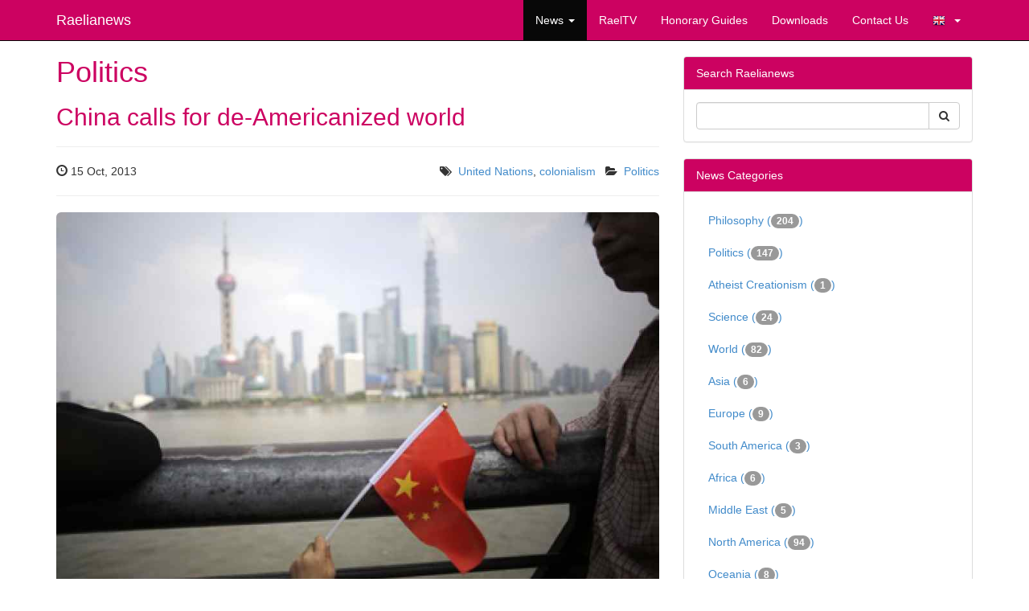

--- FILE ---
content_type: text/html; charset=utf-8
request_url: https://raelianews.org/politics
body_size: 35403
content:
<!doctype html>
<html lang="en">
<head>
<meta charset='utf-8' />
<meta property="og:title" name="og:title" content="Politics" />
<meta property="dcterms.rights" name="dcterms.rights" content="International Raelian Movement" />
<meta name="viewport" content="width=device-width, initial-scale=1.0" />

<title>Politics - Raelianews</title>

<link rel='apple-touch-icon' href='https://raelianews.org/thumb.php?src=e_IMAGE%2Flogo.png&amp;aw=144&amp;ah=144' />

<link  rel="stylesheet" media="all" property="stylesheet" type="text/css" href="//netdna.bootstrapcdn.com/bootstrap/3.1.1/css/bootstrap.min.css?1595101361" />
<link  rel="stylesheet" media="all" property="stylesheet" type="text/css" href="//netdna.bootstrapcdn.com/font-awesome/4.0.3/css/font-awesome.min.css?1595101361" />
<link  rel="stylesheet" media="all" property="stylesheet" type="text/css" href="/e107_web/css/e107.css?1595101361" />

<link  rel="stylesheet" media="all" property="stylesheet" type="text/css" href="/e107_web/js/bootstrap-notify/css/bootstrap-notify.css?1595101361" />
<link  rel="stylesheet" media="all" property="stylesheet" type="text/css" href="/e107_web/js/core/all.jquery.css?1595101361" />

<link  rel="stylesheet" media="all" property="stylesheet" type="text/css" href="/e107_plugins/social/css/fontello.css?1595101361" />
<link  rel="stylesheet" media="all" property="stylesheet" type="text/css" href="/e107_plugins/social/css/social.css?1595101361" />
<link  rel="stylesheet" media="all" property="stylesheet" type="text/css" href="/e107_plugins/featurebox/featurebox.css?1595101361" />
<link  rel="stylesheet" media="all" property="stylesheet" type="text/css" href="/e107_plugins/multilan/multilan.css?1595101361" />

<link id="stylesheet-raelnews-style" rel="stylesheet" media="all" property="stylesheet" type="text/css" href="/e107_themes/raelnews/style.css?1595101361" />

<style rel="stylesheet" type="text/css" property="stylesheet">
	a.e-wysiwyg-toggle { margin-top:5px }
	.mce-tinymce.mce-fullscreen {   z-index: 1050;  !important }
</style>

<script type="text/javascript" src="/e107_web/lib/jquery/2.2.4/dist/jquery.min.js?1595101361"></script>

<script type="text/javascript" src="/e107_web/js/bootstrap-notify/js/bootstrap-notify.js?1595101361"></script>
<script type="text/javascript" src="/e107_web/js/rate/js/jquery.raty.js?1595101361"></script>

<script type="text/javascript" src="//netdna.bootstrapcdn.com/bootstrap/3.1.1/js/bootstrap.min.js"></script>
<script type="text/javascript" src="/e107_web/js/core/front.jquery.js?1595101361"></script>
<script type="text/javascript" src="/e107_web/js/core/all.jquery.js?1595101361"></script>
<link rel='alternate' type='application/rss+xml' title='Raelianews Downloads &gt; French' href='https://raelianews.org/feed/download/rss/3' />
<link rel='alternate' type='application/atom+xml' title='Raelianews Downloads &gt; French' href='https://raelianews.org/feed/download/atom/3' />
<link rel='alternate' type='application/rss+xml' title='Raelianews Downloads &gt; Hebrew' href='https://raelianews.org/feed/download/rss/10' />
<link rel='alternate' type='application/atom+xml' title='Raelianews Downloads &gt; Hebrew' href='https://raelianews.org/feed/download/atom/10' />
<link rel='alternate' type='application/rss+xml' title='Raelianews Downloads &gt; Japanese' href='https://raelianews.org/feed/download/rss/11' />
<link rel='alternate' type='application/atom+xml' title='Raelianews Downloads &gt; Japanese' href='https://raelianews.org/feed/download/atom/11' />
<link rel='alternate' type='application/rss+xml' title='Raelianews Downloads &gt; Korean' href='https://raelianews.org/feed/download/rss/12' />
<link rel='alternate' type='application/atom+xml' title='Raelianews Downloads &gt; Korean' href='https://raelianews.org/feed/download/atom/12' />
<link rel='alternate' type='application/rss+xml' title='Raelianews Downloads &gt; Spanish' href='https://raelianews.org/feed/download/rss/7' />
<link rel='alternate' type='application/atom+xml' title='Raelianews Downloads &gt; Spanish' href='https://raelianews.org/feed/download/atom/7' />
<link rel='alternate' type='application/rss+xml' title='Raelianews Downloads - English' href='https://raelianews.org/feed/download/rss/2' />
<link rel='alternate' type='application/atom+xml' title='Raelianews Downloads - English' href='https://raelianews.org/feed/download/atom/2' />
<link rel='alternate' type='application/rss+xml' title='Raelianews News &gt; Africa' href='https://raelianews.org/feed/news/rss/7' />
<link rel='alternate' type='application/atom+xml' title='Raelianews News &gt; Africa' href='https://raelianews.org/feed/news/atom/7' />
<link rel='alternate' type='application/rss+xml' title='Raelianews News &gt; Asia' href='https://raelianews.org/feed/news/rss/8' />
<link rel='alternate' type='application/atom+xml' title='Raelianews News &gt; Asia' href='https://raelianews.org/feed/news/atom/8' />
<link rel='alternate' type='application/rss+xml' title='Raelianews News &gt; Europe' href='https://raelianews.org/feed/news/rss/9' />
<link rel='alternate' type='application/atom+xml' title='Raelianews News &gt; Europe' href='https://raelianews.org/feed/news/atom/9' />
<link rel='alternate' type='application/rss+xml' title='Raelianews News &gt; Middle East' href='https://raelianews.org/feed/news/rss/12' />
<link rel='alternate' type='application/atom+xml' title='Raelianews News &gt; Middle East' href='https://raelianews.org/feed/news/atom/12' />
<link rel='alternate' type='application/rss+xml' title='Raelianews News &gt; North America' href='https://raelianews.org/feed/news/rss/10' />
<link rel='alternate' type='application/atom+xml' title='Raelianews News &gt; North America' href='https://raelianews.org/feed/news/atom/10' />
<link rel='alternate' type='application/rss+xml' title='Raelianews News &gt; Oceania' href='https://raelianews.org/feed/news/rss/13' />
<link rel='alternate' type='application/atom+xml' title='Raelianews News &gt; Oceania' href='https://raelianews.org/feed/news/atom/13' />
<link rel='alternate' type='application/rss+xml' title='Raelianews News &gt; Philosophy' href='https://raelianews.org/feed/news/rss/3' />
<link rel='alternate' type='application/atom+xml' title='Raelianews News &gt; Philosophy' href='https://raelianews.org/feed/news/atom/3' />
<link rel='alternate' type='application/rss+xml' title='Raelianews News &gt; Politics' href='https://raelianews.org/feed/news/rss/5' />
<link rel='alternate' type='application/atom+xml' title='Raelianews News &gt; Politics' href='https://raelianews.org/feed/news/atom/5' />
<link rel='alternate' type='application/rss+xml' title='Raelianews News &gt; South America' href='https://raelianews.org/feed/news/rss/11' />
<link rel='alternate' type='application/atom+xml' title='Raelianews News &gt; South America' href='https://raelianews.org/feed/news/atom/11' />
<link rel='alternate' type='application/rss+xml' title='Raelianews News &gt; Teaching' href='https://raelianews.org/feed/news/rss/1' />
<link rel='alternate' type='application/atom+xml' title='Raelianews News &gt; Teaching' href='https://raelianews.org/feed/news/atom/1' />
<link rel='alternate' type='application/rss+xml' title='Raelianews News &gt; Technology' href='https://raelianews.org/feed/news/rss/2' />
<link rel='alternate' type='application/atom+xml' title='Raelianews News &gt; Technology' href='https://raelianews.org/feed/news/atom/2' />
<link rel='alternate' type='application/rss+xml' title='Raelianews News &gt; World' href='https://raelianews.org/feed/news/rss/6' />
<link rel='alternate' type='application/atom+xml' title='Raelianews News &gt; World' href='https://raelianews.org/feed/news/atom/6' />
<link rel='alternate' type='application/rss+xml' title='Raelianews RSS_NEWS' href='https://raelianews.org/feed/news/rss/' />
<link rel='alternate' type='application/atom+xml' title='Raelianews RSS_NEWS' href='https://raelianews.org/feed/news/atom/' />
<meta name="verify-v1" content="fI9HLZHfDRRC7mSRSsXGrwu2IlnfRSiyYSNAkek8qP8=" />
<link rel='icon' href='/e107_themes/raelnews/favicon.ico' type='image/x-icon' />
<link rel='shortcut icon' href='/e107_themes/raelnews/favicon.ico' type='image/xicon' />
</head>
<body id='layout-jumbotron-sidebar-right' >
<div id="uiModal" class="modal fade" tabindex="-1" role="dialog"  aria-hidden="true">
					<div class="modal-dialog modal-lg">
						<div class="modal-content">
				            <div class="modal-header">
				                <button type="button" class="close" data-dismiss="modal" aria-hidden="true">&times;</button>
				                <h4 class="modal-caption">&nbsp;</h4>
				             </div>
				             <div class="modal-body">
				             <p>Loading…</p>
				             </div>
				             <div class="modal-footer">
				                <a href="#" data-dismiss="modal" class="btn btn-primary">Close</a>
				            </div>
			            </div>
		            </div>
		        </div>
		
<div class="navbar navbar-inverse navbar-fixed-top navbar-right" role="navigation" >
      <div class="container">
        <div class="navbar-header">
          <button type="button" class="navbar-toggle" data-toggle="collapse" data-target=".navbar-collapse">
            <span class="sr-only">Toggle navigation</span>
            <span class="icon-bar"></span>
            <span class="icon-bar"></span>
            <span class="icon-bar"></span>
          </button>
          <a class="navbar-brand" href="https://raelianews.org/">Raelianews</a>
        </div>
        <div class="navbar-collapse collapse navbar-right">
        	<ul class="nav navbar-nav nav-main">
	<li class="dropdown active news-news-category-list">
		<a class="dropdown-toggle" role="button" data-toggle="dropdown" data-target="#" href="https://raelianews.org/politics">
		 News
		 <span class="caret"></span>
		</a>
		
		<ul class="dropdown-menu submenu-start submenu-level-1" role="menu" >

			<li role="menuitem" class="link-depth-1">
				<a href="https://raelianews.org/short/%20Filosofia.html">Philosophy</a>
			</li>

			<li role="menuitem" class="link-depth-1">
				<a href="https://raelianews.org/short/politics.html">Politics</a>
			</li>

			<li role="menuitem" class="link-depth-1">
				<a href="https://raelianews.org/short/rnews-enseignement.html">Teaching</a>
			</li>

			<li role="menuitem" class="link-depth-1">
				<a href="https://raelianews.org/short/rnews-atheistcreationism.html">Atheist Creationism</a>
			</li>

			<li role="menuitem" class="link-depth-1">
				<a href="https://raelianews.org/short/science.html">Science</a>
			</li>

			<li role="menuitem" class="link-depth-1">
				<a href="https://raelianews.org/short/rnews-raelian.html">Events</a>
			</li>

			<li role="menuitem" class="link-depth-1">
				<a href="https://raelianews.org/short/rnews-monde.html">World</a>
			</li>

			<li role="menuitem" class="link-depth-1">
				<a href="https://raelianews.org/short/rnews-asia.html">Asia</a>
			</li>

			<li role="menuitem" class="link-depth-1">
				<a href="https://raelianews.org/short/rnews-europe.html">Europe</a>
			</li>

			<li role="menuitem" class="link-depth-1">
				<a href="https://raelianews.org/short/rnews-south-america.html">South America</a>
			</li>

			<li role="menuitem" class="link-depth-1">
				<a href="https://raelianews.org/short/rnews-africa.html">Africa</a>
			</li>

			<li role="menuitem" class="link-depth-1">
				<a href="https://raelianews.org/short/rnews-middle-east.html">Middle East</a>
			</li>

			<li role="menuitem" class="link-depth-1">
				<a href="https://raelianews.org/short/rnews-north-america.html">North America</a>
			</li>

			<li role="menuitem" class="link-depth-1">
				<a href="https://raelianews.org/short/rnews-oceania.html">Oceania</a>
			</li>

			<li role="menuitem" class="link-depth-1">
				<a href="https://raelianews.org/all.html">More..</a>
			</li>
</ul>
	</li>

	<li>
		<a  role="button" href="https://www.youtube.com/raeltv" target="_blank" title="">
		 RaelTV 
		</a> 
	</li>

	<li>
		<a  role="button" href="https://raelianews.org/honorary-guides" title="">
		 Honorary Guides 
		</a> 
	</li>

	<li>
		<a  role="button" href="https://raelianews.org/download.php" title="">
		 Downloads 
		</a> 
	</li>

	<li>
		<a  role="button" href="https://raelianews.org/contact.php" title="">
		 Contact Us 
		</a> 
	</li>

	<li class="dropdown multilan-language">
		<a class="dropdown-toggle"  role="button" data-toggle="dropdown" data-target="#" href="https://raelianews.org/#" title="">
		 <i class='multilan flag-en'></i> 
		 <span class="caret"></span>
		</a> 
		
		<ul class="dropdown-menu submenu-start submenu-level-1" role="menu" >

			<li role="menuitem" class="active link-depth-1">
				<a href="https://www.raelianews.org/politics"><i class='multilan flag-en'></i>English</a>
			</li>

			<li role="menuitem" class="link-depth-1">
				<a href="https://es.raelianews.org/politics"><i class='multilan flag-es'></i>Español</a>
			</li>

			<li role="menuitem" class="link-depth-1">
				<a href="https://fr.raelianews.org/politics"><i class='multilan flag-fr'></i>Français</a>
			</li>

			<li role="menuitem" class="link-depth-1">
				<a href="https://it.raelianews.org/politics"><i class='multilan flag-it'></i>Italiano</a>
			</li>
</ul>
	</li>
</ul>
         	     
        </div><!--/.navbar-collapse -->
      </div>
    </div>

  
	

   
	
	<div class="container">	
	
		<div class="row">
   			<div class="col-xs-12 col-md-8">	
   		
				
<noscript><div class='alert alert-block alert-error alert-danger'><strong>This web site requires that javascript be enabled. <a rel='external' href='http://activatejavascript.org'>Click here for instructions.</a>.</strong></div></noscript><div id='uiAlert' class='notifications center'></div><h1 class='newscatlist-title'>Politics</h1>
		
		<h2>China calls for de-Americanized world</h2>
         
          <hr>
           <div class="row">
        	<div class="col-md-4"><span class='glyphicon glyphicon-time' ></span> <span data-livestamp="1381879380">15 Oct, 2013 </span> </div>
        	<div class="col-md-8 text-right options"><i class='fa fa-tags' ></i> &nbsp;<a class='news-tag' href='/tag/United%2520Nations.html'>United Nations</a>, <a class='news-tag' href='/tag/colonialism.html'>colonialism</a> &nbsp; <i class='fa fa-folder-open' ></i> &nbsp;<a class='_category' style='' href='/category/politics.html'>Politics</a> </div>
        	</div>
          <hr>
          <a href='/china-calls-for-deamericanized-world.html'><img class='news_image news-image img-responsive img-fluid img-rounded rounded news-image-1' src='/thumb.php?src=e_IMAGE%2Fnewspost_images%2Fchina.jpg&amp;w=900&amp;h=300' alt="china.jpg" srcset="/thumb.php?src=e_IMAGE%2Fnewspost_images%2Fchina.jpg&amp;w=1800&amp;h=600 1800w" width="900" height="300" style="border:0px"  /></a>
          
          <hr>
          <p class="lead">Rael calls for an alliance of the ex-victims of colonialism</p>
		 
          <!-- bbcode-html-start --><p>The official news agency of China, Xinhua news agency, called the US a civilian slayer, prisoner torturer and meddler in others' affairs in a recent editorial. For the Chinese news agency while US politicians are unable to “bring normality to the body politic they brag about, it is perhaps a good time for the befuddled world to start considering building a de-Americanised world”.<br>Rael commented<br><em class="bbcode italic bbcode-i">“I totally support this de-Americanization. China should lead a movement of the ex-victims of Euro-American colonialism and imperialism. It should create an alliance with all past victims. An alliance regrouping China, India, and Russia with all Arabic, African and Latin American countries would be impossible to attack by the Euro-American imperialists masquerading behind NATO (as they usually do when any country dares to question their domination). It's time for the descendants of the colonialist, enslaver criminals to really pay for their past crimes.</em><br>&nbsp;<br>This alliance of ex-colonies should be both military and economic, and it should refuse to recognize the authority of the International Court of "Justice," which is another puppet of the West. The new organization would replace the puppet United Nations, and its first action should be to declare all past colonizations crimes against humanity. It should then ask the guilty nations to pay huge damages to the ex-colonies, damages totaling at least the equivalent of the amount that which was pillaged from them, plus interest for the centuries that the stolen wealth was used. <br><br>Very few countries are guilty of the crime of colonialism. There are only 6: France, England, Spain, Belgium, Portugal and Holland. These countries should be forced to immediately return all the stolen cultural artifacts and works of art that they show in their museums as symbols of past pillaging and domination.<br>&nbsp;<br>In addition, the hundreds of tons of gold and silver pillaged by Spain in South America should be given back or paid for in full, plus an additional amount as damages, to all descendants of Incas and other native South American victims of the Spanish genocide.<br>&nbsp;<br>Only when all these things are done can the world claim to be fair and treating all nations and races equally. It can then be united in a new international organization that would replace the United Nations. In that new organization, the vote of each member should be proportional to the number of its citizens. This would end the present farce, in which the vote of one tiny country, such as Lichtenstein with less than 35,000 citizens, has the same power as China with its 1.4 billion people.<br>&nbsp;<br>And finally, this new and truly representative organization should use a non-Christian calendar. That would end another farce. Christians make up only two billion of the world population of more than 7 billion people, and although the United Nations supposedly represents all of humanity, it is using the calendar of this Christian minority. This is another example of the imperialist, colonialist tradition that considers the Christian portion of the world superior to others.”<br>Interestingly Caricom, a group of 12 former British colonies together with the former French colony Haiti and the Dutch-held Suriname, believes the European governments should pay – and the UK in particular, in reparations for slavery. <br>In a speech at United Nations General Assembly last month, Ralph Gonsalves, Prime Minister of Saint Vincent and the Grenadines, member of the Caricom, said European nations must pay for the slave trade. The organization has hired the British law firm Leigh Day, which recently won compensation for hundreds of Kenyans tortured by the British colonial government during the Mau Mau rebellion of the 1950s.</p><!-- bbcode-html-end -->
		  
		  
		  <hr>
			<div class="options ">
			<div class="btn-group"> &nbsp; <a class='e-tip btn btn-default hidden-print' href='/print.php?news.526' title='printer friendly'><i class='fa fa-print' ></i></a>   <div class="social-share btn-group hidden-print ">
				  <a class="e-tip btn btn-dropdown btn-default btn-md dropdown-toggle" data-toggle="dropdown" href="#" title="Share"><i class='S16 e-social-spread'></i></a>
				 
				  <ul class="dropdown-menu" role="menu" >
				  
				    <li><div class="btn-group"><a class='btn btn-default social-share e-tip btn-social social-share-email'  target='_blank' title='Email to someone' href='mailto:EMAIL_RECIPIENT?subject=China%20calls%20for%20de-Americanized%20world&amp;body=Check%20out%20this%20link%3Ahttps%3A%2F%2Fraelianews.org%2Fchina-calls-for-deamericanized-world.html'><i class='S16 e-social-mail'></i></a>
<a class='btn btn-default social-share e-tip btn-social social-share-facebook-like'  target='_blank' title='Like on Facebook' href='http://www.facebook.com/plugins/like.php?href=https%3A%2F%2Fraelianews.org%2Fchina-calls-for-deamericanized-world.html'><i class='S16 e-social-thumbs-up'></i></a>
<a class='btn btn-default social-share e-tip btn-social social-share-facebook-share'  target='_blank' title='Share On Facebook' href='http://www.facebook.com/sharer.php?u=https%3A%2F%2Fraelianews.org%2Fchina-calls-for-deamericanized-world.html&amp;t=China%20calls%20for%20de-Americanized%20world'><i class='S16 e-social-facebook'></i></a>
<a class='btn btn-default social-share e-tip btn-social social-share-twitter'  target='_blank' title='Share On Twitter' href='http://twitter.com/share?url=https%3A%2F%2Fraelianews.org%2Fchina-calls-for-deamericanized-world.html&amp;text=China%20calls%20for%20de-Americanized%20world&amp;hashtags=%2CUnitedNations%2Ccolonialism&amp;via=raelian'><i class='S16 e-social-twitter'></i></a>
<a class='btn btn-default social-share e-tip btn-social social-share-google-plus1'  target='_blank' title='+1 on Google' href='https://apis.google.com/_/+1/fastbutton?usegapi=1&amp;size=large&amp;hl=en&amp;url=https%3A%2F%2Fraelianews.org%2Fchina-calls-for-deamericanized-world.html'><i class='S16 e-social-gplus'></i></a>
<a class='btn btn-default social-share e-tip btn-social social-share-pinterest'  target='_blank' title='Share On Pinterest' href='http://www.pinterest.com/pin/create/button/?url=https%3A%2F%2Fraelianews.org%2Fchina-calls-for-deamericanized-world.html&amp;description=China%20calls%20for%20de-Americanized%20world&amp;media='><i class='S16 e-social-pinterest'></i></a>
<a class='btn btn-default social-share e-tip btn-social social-share-stumbleupon'  target='_blank' title='Share On StumbleUpon' href='http://www.stumbleupon.com/submit?url=https%3A%2F%2Fraelianews.org%2Fchina-calls-for-deamericanized-world.html&amp;title=China%20calls%20for%20de-Americanized%20world'><i class='S16 e-social-stumbleupon'></i></a>
<a class='btn btn-default social-share e-tip btn-social social-share-reddit'  target='_blank' title='Share On Reddit' href='http://reddit.com/submit?url=https%3A%2F%2Fraelianews.org%2Fchina-calls-for-deamericanized-world.html&amp;title=China%20calls%20for%20de-Americanized%20world'><i class='S16 e-social-reddit'></i></a>
<a class='btn btn-default social-share e-tip btn-social social-share-digg'  target='_blank' title='Share On Digg' href='http://www.digg.com/submit?url=https%3A%2F%2Fraelianews.org%2Fchina-calls-for-deamericanized-world.html'><i class='S16 e-social-digg'></i></a></div></li>
				  </ul>
				</div></div> 
		</div>

<!-- Start of Next/Prev -->
<nav>
<ul class='pagination'><li class="active disabled"><a  href="#" onclick="return false;" title="Currently viewed">1</a></li><li><a class="hidden-xs" href="/category/politics.html?page=1" title="Go to page 2">2</a></li><li><a class="hidden-xs" href="/category/politics.html?page=2" title="Go to page 3">3</a></li><li><a class="hidden-xs" href="/category/politics.html?page=3" title="Go to page 4">4</a></li><li><a class="hidden-xs" href="/category/politics.html?page=4" title="Go to page 5">5</a></li><li><a class="hidden-xs" href="/category/politics.html?page=5" title="Go to page 6">6</a></li><li><a class="hidden-xs" href="/category/politics.html?page=6" title="Go to page 7">7</a></li><li><a class="hidden-xs" href="/category/politics.html?page=7" title="Go to page 8">8</a></li><li><a class="hidden-xs" href="/category/politics.html?page=8" title="Go to page 9">9</a></li><li><a class="hidden-xs" href="/category/politics.html?page=9" title="Go to page 10">10</a></li><li><a class="next" href="/category/politics.html?page=1" title="Go to the next page">next</a></li><li><a class="last hidden-xs" href="/category/politics.html?page=146" title="Go to the last page">last</a></li></ul></nav><!-- End of Next/Prev -->
	
 			</div>
        	<div id="sidebar" class="col-xs-12 col-md-4">
        	
        		<!-- tablestyle: style=menu mode=search -->

<div class="panel panel-default">
	  <div class="panel-heading">Search Raelianews</div>
	  <div class="panel-body">
	   <div style='text-align:center'>
	<form class="form-inline" method="get" action="/search.php">
	<div class="input-group">
		<input class="form-control search" type="text" name="q" size="20" maxlength="50" value='' />
		<input type="hidden" name="r" value="0" />
         <span class="input-group-btn">
         <button class="btn btn-default" type="submit" name="s"><i class='fa fa-search' ></i> </button>
         </span>
    </div>
    </form></div>
	  </div>
	</div><!-- tablestyle: style=menu mode=news_categories_menu -->

<div class="panel panel-default">
	  <div class="panel-heading">News Categories</div>
	  <div class="panel-body">
	   <ul class="nav nav-list news-menu-category">
	<li><a class="e-menu-link newscats{active}" href="/category/%20Filosofia.html">Philosophy (<span class='badge'>204</span>)</a></li>

	<li><a class="e-menu-link newscats{active}" href="/category/politics.html">Politics (<span class='badge'>147</span>)</a></li>

	<li><a class="e-menu-link newscats{active}" href="/category/rnews-atheistcreationism.html">Atheist Creationism (<span class='badge'>1</span>)</a></li>

	<li><a class="e-menu-link newscats{active}" href="/category/science.html">Science (<span class='badge'>24</span>)</a></li>

	<li><a class="e-menu-link newscats{active}" href="/category/rnews-monde.html">World (<span class='badge'>82</span>)</a></li>

	<li><a class="e-menu-link newscats{active}" href="/category/rnews-asia.html">Asia (<span class='badge'>6</span>)</a></li>

	<li><a class="e-menu-link newscats{active}" href="/category/rnews-europe.html">Europe (<span class='badge'>9</span>)</a></li>

	<li><a class="e-menu-link newscats{active}" href="/category/rnews-south-america.html">South America (<span class='badge'>3</span>)</a></li>

	<li><a class="e-menu-link newscats{active}" href="/category/rnews-africa.html">Africa (<span class='badge'>6</span>)</a></li>

	<li><a class="e-menu-link newscats{active}" href="/category/rnews-middle-east.html">Middle East (<span class='badge'>5</span>)</a></li>

	<li><a class="e-menu-link newscats{active}" href="/category/rnews-north-america.html">North America (<span class='badge'>94</span>)</a></li>

	<li><a class="e-menu-link newscats{active}" href="/category/rnews-oceania.html">Oceania (<span class='badge'>8</span>)</a></li>
</ul>
	  </div>
	</div><!-- tablestyle: style=menu mode=other_news -->

<div class="panel panel-default">
	  <div class="panel-heading"><div class='inline-text'>Other News <div class="btn-group pull-right"><a class="btn btn-mini btn-xs btn-default" href="#otherNews" data-slide="prev">‹</a>  
 		<a class="btn btn-mini btn-xs btn-default" href="#otherNews" data-slide="next">›</a></div></div></div>
	  <div class="panel-body">
	   <div id='otherNews' data-interval='false' class='carousel slide othernews-block'>
												<div class='carousel-inner'>
												<div class="item active">
												<a href='/elohimleak-8-the-60-richest-people-on-earth-are-now-secretly-building-an-underground.html'><img class='news_image img-responsive img-fluid img-rounded rounded news-thumbnail-1' src='/media/img/a400xa200/2016-07/ElohimLeaks_8a.jpg' alt='' style='border:0px' width='400' height='200'  /></a>
              									<h3>Elohimleak #8: The 60 richest people on Earth are now secretly building an underground complex ...</h3>
              									<p>Rael, Spiritual leader of the International Raelian Movement, has just released a new ' Elohim leak', a statement received from the Elohim, the advanced scientists  who created life on Earth and who have been taken for gods for millennia.</p>
              									<p class="text-right"><a class="btn btn-primary btn-othernews" href="/elohimleak-8-the-60-richest-people-on-earth-are-now-secretly-building-an-underground.html">Read more.. &raquo;</a></p>
            									</div><div class="item ">
												<a href='/rael-launches-one-minute-for-peace-campaign.html'><img class='news_image img-responsive img-fluid img-rounded rounded news-thumbnail-1' src='https://i1.ytimg.com/vi/JdBLIyQ7P-8/mqdefault.jpg' alt='' style='border:0px' width='400' height='200'  /></a>
              									<h3>Rael launches ‘One Minute for Peace Campaign’</h3>
              									<p>In a recent address, Rael, spiritual leader of the Raelian Movement, proposed to have as many people as possible give just one minute of their time to meditate for peace.</p>
              									<p class="text-right"><a class="btn btn-primary btn-othernews" href="/rael-launches-one-minute-for-peace-campaign.html">Read more.. &raquo;</a></p>
            									</div><div class="item ">
												<a href='/rael-calls-for-planetized-arms-industry-under-world-government-control.html'><img class='news_image img-responsive img-fluid img-rounded rounded news-thumbnail-1' src='/media/img/a400xa200/2016-06/lockheed_martins_f_35.png' alt='' style='border:0px' width='400' height='200'  /></a>
              									<h3>Rael calls for ‘planetized‘ arms industry under world government control</h3>
              									<p>According to Stockholm International Peace Research Institute (SIPRI), more than &#036;400 billion has been spent in weapons and military services worldwide in 2010.</p>
              									<p class="text-right"><a class="btn btn-primary btn-othernews" href="/rael-calls-for-planetized-arms-industry-under-world-government-control.html">Read more.. &raquo;</a></p>
            									</div></div></div>
	  </div>
	</div><!-- tablestyle: style=menu mode=other_news2 -->

<div class="panel panel-default">
	  <div class="panel-heading">Other News</div>
	  <div class="panel-body">
	   <ul class='media-list unstyled othernews2-block'><li class='media'>
										<span class='media-object pull-left'><a href='/iranian-and-american-women-similar-discrimination-same-fight.html'><img class='news_image img-responsive img-fluid img-rounded rounded news-thumbnail-1' src='/media/img/a100xa100/2017-10/2017_10_Negar_2.jpg' alt='' style='border:0px' width='100' height='100'  /></a></span> 
										<div class='media-body'><h4><a style='' href='/iranian-and-american-women-similar-discrimination-same-fight.html'>Iranian and American women, similar discrimination, same fight</a></h4>
										
										</div>
										</li>
<li class='media'>
										<span class='media-object pull-left'><a href='/maitreya-rael-only-maximum-responsibilization-can-save-the-world.html'><img class='news_image img-responsive img-fluid img-rounded rounded news-thumbnail-1' src='/media/img/a100xa100/2017-10/Je_suis_responsable.jpg' alt='' style='border:0px' width='100' height='100'  /></a></span> 
										<div class='media-body'><h4><a style='' href='/maitreya-rael-only-maximum-responsibilization-can-save-the-world.html'>Maitreya Rael: ‘Only maximum responsibilization can save the world!’</a></h4>
										
										</div>
										</li>
<li class='media'>
										<span class='media-object pull-left'><a href='/times-square-peace-ads.html'><img class='news_image img-responsive img-fluid img-rounded rounded news-thumbnail-1' src='/media/img/a100xa100/2017-06/126_ASPUSA_Raelin_Movement8.jpg' alt='' style='border:0px' width='100' height='100'  /></a></span> 
										<div class='media-body'><h4><a style='' href='/times-square-peace-ads.html'>Times Square peace ads.</a></h4>
										
										</div>
										</li>
</ul>
	  </div>
	</div>
        	</div>
      </div>
	
	</div>

      

	  

	<div id="raelnews-footer" class="clearfix">
		<div class="container">
		  <div class="row">
		      
			  <!-- tablestyle: style=col-md-4 mode=default -->

 <div class="col-xs-12 col-md-4">
          <h2></h2>
          <div class='newsfeed'><h2></h2>

<ul style='padding-left:15px'>
</ul></div>

        </div>
			  <!-- tablestyle: style=col-md-4 mode=cmenu-default -->

 <div class="col-xs-12 col-md-4">
          <h2>Available Now!</h2>
          <!-- bbcode-html-start --><p></p>
<p><a title="Edit" href="http://www.rael.org/e107_plugins/vstore/products.php?c=fr"><img src="/media/img/a120xa0/2016-04/messages_ET_UK1_120.png" style="display: block;"></a></p>
<p></p>
<p>Available in our <a class="bbcode bbcode-link" href="http://www.rael.org/e107_plugins/vstore/products.php?c=fr"> shop </a> - <em class="bbcode italic bbcode-i">Intelligent Design, Message from the designers</em> by Rael</p>
<div title="" data-original-title="" class="imgselector-container e-tip" style="vertical-align: top; margin-right: 25px; display: inline-block; width: 120px; min-height: 100px;"></div><!-- bbcode-html-end -->
        </div>
			  <!-- tablestyle: style=col-md-4 mode=twitter-menu -->

 <div class="col-xs-12 col-md-4">
          <h2>Twitter</h2>
          <a class="twitter-timeline" data-theme="dark" href="https://twitter.com/raelian" data-tweet-limit="3" data-widget-id="585932823665647616" style="height:600px;max-width:100%" data-screen-name="raelian" data-chrome="noheader nofooter transparent noscrollbar">Tweets by@raelian</a>
        </div>

			  
	      </div>
		 <hr>
		
		<footer class="clearfix row">
			<div class="col-lg-8">
				<small>All text is free of copyright and may be re-produced or broadcast in any form without notice providing the original source (raelianews.org) is clearly marked or stated. Videos are (c) International Raelian Movement 2005-2016 - All Rights Reserved.</small>

			</div>
			<div class="col-lg-4 text-right">
				<p class="xurl-social-icons hidden-print"><a rel="external" href="/feed" data-tooltip-position="top" class="e-tip social-icon social-rss" title="RSS/Atom Feed"><span class="fa fa-fw fa-rss fa-2x"></span></a>
<a rel="external" href="https://www.facebook.com/raelianews" data-tooltip-position="top" class="e-tip social-icon social-facebook" title="Facebook"><span class="fa fa-fw fa-facebook fa-2x"></span></a>
<a rel="external" href="https://twitter.com/raelian" data-tooltip-position="top" class="e-tip social-icon social-twitter" title="Twitter"><span class="fa fa-fw fa-twitter fa-2x"></span></a>
<a rel="external" href="http://www.youtube.com/user/raeltv" data-tooltip-position="top" class="e-tip social-icon social-youtube" title="YouTube"><span class="fa fa-fw fa-youtube fa-2x"></span></a>
</p>
			</div>
		</footer>
		     
	    </div> <!-- /container -->
	    <div class="container text-center" style="margin-top:60px"><small>Proudly powered by <a href="http://e107.org">e107</a> which is released under the terms of the GNU GPL License.</small></div>
	   
    </div>


<div class='e-footer-info muted smalltext hidden-print'><small>Render time: 0.200 cpu sec (49.00% load, 0.043 startup). Clock: 0.41 sec (6% of that for queries) &nbsp;</small></div>

<script type="text/javascript" src="/e107_web/lib/jquery-once/jquery.once.min.js?1595101361"></script>
<script>
var e107 = e107 || {'settings': {}, 'behaviors': {}};
jQuery.extend(e107.settings, {"basePath":"\/"});
</script>

<script type="text/javascript">
//<![CDATA[
$('.e-tip').tooltip({container: 'body'})



	!function(d,s,id){var js,fjs=d.getElementsByTagName(s)[0],p=/^http:/.test(d.location)?'http':'https';if(!d.getElementById(id)){js=d.createElement(s);js.id=id;js.src=p+"://platform.twitter.com/widgets.js";fjs.parentNode.insertBefore(js,fjs);}}(document,"script","twitter-wjs");

	
//]]>
</script>
<script type='text/javascript'>
	SyncWithServerTime('', '/', '.raelianews.org');
</script>

<!-- 7395c0be70884a9f2b2b03558275e5b5 -->

</body>
</html>

--- FILE ---
content_type: text/css
request_url: https://raelianews.org/e107_web/js/bootstrap-notify/css/bootstrap-notify.css?1595101361
body_size: 415
content:
.notifications{position:fixed;}.notifications.top-right{right:10px;top:25px;}
.notifications.top-left{left:10px;top:25px;}
.notifications.bottom-left{left:10px;bottom:25px;}
.notifications.bottom-right{right:10px;bottom:25px;}
.notifications>div{position:relative;z-index:9999;margin:5px 0px;}
.notifications.center{top:48%;left:0;width:100%;}.notifications.center>div{margin:5px auto;width:20%;text-align:center;}


--- FILE ---
content_type: application/javascript
request_url: https://raelianews.org/e107_web/js/core/all.jquery.js?1595101361
body_size: 45324
content:
var e107 = e107 || {'settings': {}, 'behaviors': {}};

// Allow other JavaScript libraries to use $.
// TODO: Use jQuery.noConflict(), but for this, need to rewrite all e107 javascript to use wrapper: (function ($) { ... })(jQuery);
// jQuery.noConflict();

(function ($) {

	e107.callbacks = e107.callbacks || {};

	/**
	 * Attach all registered behaviors to a page element.
	 *
	 * Behaviors are event-triggered actions that attach to page elements, enhancing
	 * default non-JavaScript UIs. Behaviors are registered in the e107.behaviors
	 * object using the method 'attach' and optionally also 'detach' as follows:
	 * @code
	 *    e107.behaviors.behaviorName = {
	 *      attach: function (context, settings) {
	 *        ...
	 *      },
	 *      detach: function (context, settings, trigger) {
	 *        ...
	 *      }
	 *    };
	 * @endcode
	 *
	 * e107.attachBehaviors is added below to the jQuery ready event and so
	 * runs on initial page load. Developers implementing Ajax in their
	 * solutions should also call this function after new page content has been
	 * loaded, feeding in an element to be processed, in order to attach all
	 * behaviors to the new content.
	 *
	 * Behaviors should use
	 * @code
	 *   $(selector).once('behavior-name', function () {
	 *     ...
	 *   });
	 * @endcode
	 * to ensure the behavior is attached only once to a given element. (Doing so
	 * enables the reprocessing of given elements, which may be needed on occasion
	 * despite the ability to limit behavior attachment to a particular element.)
	 *
	 * @param context
	 *   An element to attach behaviors to. If none is given, the document element
	 *   is used.
	 * @param settings
	 *   An object containing settings for the current context. If none given, the
	 *   global e107.settings object is used.
	 */
	e107.attachBehaviors = function (context, settings) {
		context = context || document;
		settings = settings || e107.settings;
		// Execute all of them.
		$.each(e107.behaviors, function () {
			if ($.isFunction(this.attach)) {
				this.attach(context, settings);
			}
		});
	};

	/**
	 * Detach registered behaviors from a page element.
	 *
	 * Developers implementing AHAH/Ajax in their solutions should call this
	 * function before page content is about to be removed, feeding in an element
	 * to be processed, in order to allow special behaviors to detach from the
	 * content.
	 *
	 * Such implementations should look for the class name that was added in their
	 * corresponding e107.behaviors.behaviorName.attach implementation, i.e.
	 * behaviorName-processed, to ensure the behavior is detached only from
	 * previously processed elements.
	 *
	 * @param context
	 *   An element to detach behaviors from. If none is given, the document element
	 *   is used.
	 * @param settings
	 *   An object containing settings for the current context. If none given, the
	 *   global e107.settings object is used.
	 * @param trigger
	 *   A string containing what's causing the behaviors to be detached. The
	 *   possible triggers are:
	 *   - unload: (default) The context element is being removed from the DOM.
	 *   - move: The element is about to be moved within the DOM (for example,
	 *     during a tabledrag row swap). After the move is completed,
	 *     e107.attachBehaviors() is called, so that the behavior can undo
	 *     whatever it did in response to the move. Many behaviors won't need to
	 *     do anything simply in response to the element being moved, but because
	 *     IFRAME elements reload their "src" when being moved within the DOM,
	 *     behaviors bound to IFRAME elements (like WYSIWYG editors) may need to
	 *     take some action.
	 *   - serialize: E.g. when an Ajax form is submitted, this is called with the
	 *     form as the context. This provides every behavior within the form an
	 *     opportunity to ensure that the field elements have correct content
	 *     in them before the form is serialized. The canonical use-case is so
	 *     that WYSIWYG editors can update the hidden textarea to which they are
	 *     bound.
	 *
	 * @see e107.attachBehaviors
	 */
	e107.detachBehaviors = function (context, settings, trigger) {
		context = context || document;
		settings = settings || e107.settings;
		trigger = trigger || 'unload';
		// Execute all of them.
		$.each(e107.behaviors, function () {
			if ($.isFunction(this.detach)) {
				this.detach(context, settings, trigger);
			}
		});
	};

	// Attach all behaviors.
	$(function () {
		e107.attachBehaviors(document, e107.settings);
	});

	/**
	 * Attaches the AJAX behavior to each AJAX form/page elements. E107 uses
	 * this behavior to enhance form/page elements with .e-ajax class.
	 */
	e107.behaviors.eAJAX = {
		attach: function (context, settings)
		{
			$(context).find('.e-ajax').once('e-ajax').each(function ()
			{
				var $this = $(this);
				var event = $this.attr('data-event') || e107.callbacks.getDefaultEventHandler($this);

				$this.on(event, function ()
				{
					var $element = $(this);

					var ajaxOptions = {
						// URL for Ajax request.
						url: $element.attr('data-src'),
						// Ajax type: POST or GET.
						type: $element.attr('data-ajax-type'),
						// Target container for result.
						target: $element.attr("data-target"),
						// Method: 'replaceWith', 'append', 'prepend', 'before', 'after', 'html' (default).
						method: $element.attr('data-method'),
						// Image to show loading.
						loading: $element.attr('data-loading'),
						// If this is a navigation controller, e.g. pager.
						nav: $element.attr('data-nav-inc'),
						// Old way - href='myscript.php#id-to-target.
						href: $element.attr("href"),
						// Wait for final event. Useful for keyUp, keyDown... etc.
						wait: $element.attr('data-event-wait')
					};

					// If this is a navigation controller, e.g. pager.
					if(ajaxOptions.nav != null)
					{
						// Modify data-src value for next/prev. 'from='
						e107.callbacks.eNav(this, '.e-ajax');
						// Update URL for Ajax request.
						ajaxOptions.url = $element.attr('data-src');
						// Set Ajax type to "GET".
						ajaxOptions.type = 'GET';
					}

					if(ajaxOptions.wait != null)
					{
						e107.callbacks.waitForFinalEvent(function(){
							e107.callbacks.ajaxRequestHandler($element, ajaxOptions);
						}, parseInt(ajaxOptions.wait), event);
					}
					else
					{
						e107.callbacks.ajaxRequestHandler($element, ajaxOptions);
					}

					return false;
				});
			});
		}
	};

	/**
	 * Behavior to initialize tooltips on elements with data-toggle="tooltip" attribute.
	 *
	 * @type {{attach: e107.behaviors.bootstrapTooltip.attach}}
	 */
	e107.behaviors.bootstrapTooltip = {
		attach: function (context, settings)
		{
			if(typeof $.fn.tooltip !== 'undefined')
			{
				$(context).find('[data-toggle="tooltip"]').once('bootstrap-tooltip').each(function ()
				{
					$(this).tooltip();
				});
			}
		}
	};

	/**
	 * Behavior to attach a click event to elements with .e-expandit class.
	 *
	 * @type {{attach: Function}}
	 */
	e107.behaviors.eExpandIt = {
		attach: function (context, settings)
		{
			$(context).find('.e-expandit').once('e-expandit').each(function ()
			{
				// default 'toggle'.
				$(this).click(function ()
				{
					var $this = $(this);
					var href = ($this.is("a")) ? $this.attr("href") : '';
					var $button = $this.find('button');

					if($button.length > 0)
					{
						var textMore = $button.attr('data-text-more');
						var textLess = $button.attr('data-text-less');

						if(textLess && textMore)
						{
							if($button.html() == textMore)
							{
								$this.find('.e-expandit-ellipsis').hide();
								$button.html(textLess);
							}
							else
							{
								$this.find('.e-expandit-ellipsis').show();
								$button.html(textMore);
							}
						}
					}

					if((href === "#" || href == "") && $this.attr("data-target"))
					{
						var select = $this.attr("data-target").split(','); // support multiple targets (comma separated)

						$(select).each(function ()
						{
							$('#' + this).slideToggle("slow");
						});

						if($this.attr("data-return") === 'true')
						{
							return true;
						}

						return false;
					}


					if(href === "#" || href == "")
					{
						var idt = $(this).nextAll("div");
						$(idt).slideToggle("slow");
						return true;
					}

					$(href).slideToggle('slow', function ()
					{
						if($(this).is(':visible'))
						{
							if($this.hasClass('e-expandit-inline'))
							{
								$(this).css('display', 'initial');
							}
							else
							{
								$(this).css('display', 'block'); //XXX 'initial' broke the default behavior.
							}
						}
					});

					return false;
				});
			});
		}
	};

	/**
	 * Behavior to initialize Modal closer elements.
	 *
	 * @type {{attach: e107.behaviors.eDialogClose.attach}}
	 */
	e107.behaviors.eDialogClose = {
		attach: function (context, settings)
		{
			$(context).find('.e-dialog-close').once('e-dialog-close').each(function ()
			{
				$(this).click(function ()
				{
					var $modal = $('.modal');
					var $parentModal = parent.$('.modal');
					var $parentDismiss = parent.$('[data-dismiss=modal]');

					if($modal.length > 0)
					{
						$modal.modal('hide');
					}

					if($parentModal.length > 0)
					{
						$parentModal.modal('hide');
					}

					if($parentDismiss.length > 0)
					{
						$parentDismiss.trigger({type: 'click'});
					}
				});
			});
		}
	};

	/**
	 * Check if the selector is valid.
	 *
	 * @param selector
	 * @returns {boolean}
	 */
	e107.callbacks.isValidSelector = function (selector)
	{
		try
		{
			var $element = $(selector);
		} catch(error)
		{
			return false;
		}
		return true;
	};

	/**
	 * Dynamic next/prev.
	 *
	 * @param e object (eg. from selector)
	 * @param navid - class with data-src that needs 'from=' value updated. (often 2 of them eg. next/prev)
	 */
	e107.callbacks.eNav = function (e, navid)
	{
		var src = $(e).attr("data-src");
		var inc = parseInt($(e).attr("data-nav-inc"));
		var dir = $(e).attr("data-nav-dir");
		var tot = parseInt($(e).attr("data-nav-total"));
		var val = src.match(/from=(\d+)/);
		var amt = parseInt(val[1]);

		var oldVal = 'from=' + amt;
		var newVal = null;

		var sub = amt - inc;
		var add = amt + inc;

		$(e).show();

		if(add > tot)
		{
			add = amt;
			// $(e).hide();
		}

		if(sub < 0)
		{
			sub = 0
		}

		if(dir == 'down')
		{
			newVal = 'from=' + sub;
		}
		else
		{
			newVal = 'from=' + add;
		}

		if(newVal)
		{
			src = src.replace(oldVal, newVal);
			$(navid).attr("data-src", src);
		}
	};

	/**
	 * Get a reasonable default event handler for a (jQuery) element.
	 *
	 * @param $element
	 *  JQuery element.
	 */
	e107.callbacks.getDefaultEventHandler = function ($element)
	{
		var event = 'click'; // Default event handler.
		var tag = $element.prop("tagName").toLowerCase();

		if(tag == 'input')
		{
			var type = $element.attr('type').toLowerCase();

			switch(type)
			{
				case 'submit':
				case 'button':
					// Pressing the ENTER key within a textfield triggers the click event of
					// the form's first submit button. Triggering Ajax in this situation
					// leads to problems, like breaking autocomplete textfields, so we bind
					// to mousedown instead of click.
					event = 'mousedown';
					break;

				case 'radio':
				case 'checkbox':
					event = 'change';
					break;

				// text, number, password, date, datetime, datetime-local, month, week, time,
				// email, search, tel, url, color, range
				default:
					event = 'blur';
					break;
			}
		}
		else
		{
			switch(tag)
			{
				case 'button':
					// Pressing the ENTER key within a textfield triggers the click event of
					// the form's first submit button. Triggering Ajax in this situation
					// leads to problems, like breaking autocomplete textfields, so we bind
					// to mousedown instead of click.
					event = 'mousedown';
					break;

				case 'select':
					event = 'change';
					break;

				case 'textarea':
					event = 'blur';
					break;
			}
		}

		return event;
	};

	/**
	 * Handler fo Ajax requests.
	 *
	 * @param $element
	 *  JQuery element which fired the event.
	 * @param options
	 *  An object with Ajax request options.
	 */
	e107.callbacks.ajaxRequestHandler = function ($element, options)
	{
		var $loadingImage = null;

		// Loading image.
		if(options.loading != null)
		{
			$loadingImage = $(options.loading);
			$element.after($loadingImage);
		}

		// Old way - href='myscript.php#id-to-target.
		if(options.target == null || options.url == null)
		{
			if(options.href != null)
			{
				var tmp = options.href.split('#');
				var id = tmp[1];

				if(options.url == null)
				{
					options.url = tmp[0];
				}

				if(options.target == null)
				{
					options.target = id;
				}
			}
		}

		// BC.
		if(options.target && options.target.charAt(0) != "#" && options.target.charAt(0) != ".")
		{
			options.target = "#" + options.target;
		}

		var form = $element.closest("form");
		var data = form.serialize() || '';

		$.ajax({
			type: options.type || 'POST',
			url: options.url,
			data: data,
			complete: function ()
			{
				if($loadingImage)
				{
					$loadingImage.remove();
				}
			},
			success: function (response)
			{
				var $target = $(options.target);
				var jsonObject = response;

				if(typeof response == 'string')
				{
					try
					{
						jsonObject = $.parseJSON(response);
					} catch(e)
					{
						// Not JSON.
					}
				}

				if(typeof jsonObject == 'object')
				{
					// If result is JSON.
					e107.callbacks.ajaxJsonResponseHandler($target, options, jsonObject);
				}
				else
				{
					// If result is a simple text/html.
					e107.callbacks.ajaxResponseHandler($target, options, response);
				}
			}
		});
	};

	/**
	 * Handler for JSON responses. Provides a series of commands that the server
	 * can request the client perform.
	 *
	 * @param $target
	 *  JQuery (target) object.
	 * @param options
	 *  Object with options for Ajax request.
	 * @param commands
	 *  JSON object with commands.
	 */
	e107.callbacks.ajaxJsonResponseHandler = function ($target, options, commands)
	{
		$(commands).each(function ()
		{
			var command = this;
			// Get target selector from the response. If it is not there, default to our presets.
			var $newtarget = command.target ? $(command.target) : $target;

			switch(command.command)
			{
				// Command to insert new content into the DOM.
				case 'insert':
					var newOptions = options;
					newOptions.method = command.method;
					e107.callbacks.ajaxResponseHandler($newtarget, newOptions, command.data);
					break;

				// Command to remove a chunk from the page.
				case 'remove':
					e107.detachBehaviors($(command.target));
					$(command.target).remove();
					break;

				// Command to provide an alert.
				case 'alert':
					alert(command.text, command.title);
					break;

				// Command to provide the jQuery css() function.
				case 'css':
					$(command.target).css(command.arguments);
					// Attach all registered behaviors to the new content.
					e107.attachBehaviors();
					break;

				// Command to set the settings that will be used for other commands in this response.
				case 'settings':
					if(typeof command.settings == 'object')
					{
						$.extend(true, e107.settings, command.settings);
					}
					break;

				// Command to attach data using jQuery's data API.
				case 'data':
					$(command.target).data(command.name, command.value);
					// Attach all registered behaviors to the new content.
					e107.attachBehaviors();
					break;

				// Command to apply a jQuery method.
				case 'invoke':
					var $element = $(command.target);
					$element[command.method].apply($element, command.arguments);
					// Attach all registered behaviors to the new content.
					e107.attachBehaviors();
					break;
			}
		});
	};

	/**
	 * Handler for text/html responses. Inserting new content into the DOM.
	 *
	 * @param $target
	 *  JQuery (target) object.
	 * @param options
	 *  An object with Ajax request options.
	 * @param data
	 *  Text/HTML content.
	 */
	e107.callbacks.ajaxResponseHandler = function ($target, options, data)
	{
		var html = null;

		// If removing content from the wrapper, detach behaviors first.
		switch(options.method)
		{
			case 'html':
			case 'replaceWith':
				e107.detachBehaviors($target);
				break;
		}

		// Inserting content.
		switch(options.method)
		{
			case 'replaceWith':
				html = $.parseHTML(data);
				$target.replaceWith(html);
				break;

			case 'append':
				html = $.parseHTML(data);
				$target.append(html);
				break;

			case 'prepend':
				html = $.parseHTML(data);
				$target.prepend(html);
				break;

			case 'before':
				html = $.parseHTML(data);
				$target.before(html);
				break;

			case 'after':
				html = $.parseHTML(data);
				$target.after(html);
				break;

			case 'html':
			default:
				$target.html(data); // .hide().show("slow"); //XXX this adds display:block by default which breaks loading content within inactive tabs.
				break;
		}

		// Attach all registered behaviors to the new content.
		e107.attachBehaviors();
	};

	/**
	 * Wait for final event. Useful when you need to call an event callback
	 * only once, but event is fired multiple times. For example:
	 * - resizing window manually
	 * - wait for User to stop typing
	 *
	 * Example usage:
	 * @code
	 *  $(window).resize(function () {
	 *      e107.callbacks.waitForFinalEvent(function(){
	 *          alert('Resize...');
	 *          //...
	 *      }, 500, "some unique string");
	 *  });
	 * @endcode
	 */
	e107.callbacks.waitForFinalEvent = (function ()
	{
		var timers = {};
		return function (callback, ms, uniqueId)
		{
			if(!uniqueId)
			{
				uniqueId = "Don't call this twice without a uniqueId";
			}
			if(timers[uniqueId])
			{
				clearTimeout(timers[uniqueId]);
			}
			timers[uniqueId] = setTimeout(callback, ms);
		};
	})();

})(jQuery);

$.ajaxSetup({
	dataFilter: function (data, type) {
		if (type != 'json' || !data) {
			return data;
		}
		return data.replace(/^\/\*-secure-([\s\S]*)\*\/\s*$/, '$1');
	},
	cache: false // Was Really NEeded!
});

$(document).ready(function()
{
		$(".e-hideme").hide();
		$(".e-expandit").show();   	
	
    //	 $(".e-spinner").spinner(); //FIXME breaks tooltips

    	 
		 //check all
		 $("#check-all").click(function(event){
		 		var val = $(this).val(), selector = '.field-spacer';
		 		event.preventDefault();
		 		// e.g. <button id="check-all" value="jstarget:perms"><span>Check All</span></button> - match all checkboxes with attribute 'name="perms[]"
		 		if(val && val.match(/^jstarget\:/))
		 		{
		 			selector = 'input:checkbox[name^=' + val.split(':')[1] + ']';
				    $(selector).each( function() {
						$(this).attr("checked",true);
					 });
					 return;
		 		}
		 		// checkboxes children of .field-spacer
		 		else 
		 		{
				    $(selector).each( function() {
						$(this).children(":checkbox").attr("checked",true);
					 });
		 		}

		 });
		 
		 $("#uncheck-all").click(function(event) {
		 		var val = $(this).val(), selector = '.field-spacer';
		 		event.preventDefault();
		 		// e.g. <button id="uncheck-all" value="jstarget:perms"><span>Uncheck All</span></button> - match all checkboxes with attribute 'name="perms[]"
		 		if(val && val.match(/^jstarget\:/))
		 		{
		 			selector = 'input:checkbox[name^=' + val.split(':')[1] + ']';
				    $(selector).each( function() {
						$(this).attr("checked",false);
					 });
		 		}
		 		// checkboxes children of .field-spacer
		 		else 
		 		{
				    $(".field-spacer").each( function() {
						$(this).children(":checkbox").attr("checked",false);
					});
				}
		 });

		// On 
		$(".e-expandit-on").click(function () {
       		
       		if($(this).is("input") && $(this).attr("type")=='radio')
       		{
       			if($(this).attr("data-target"))
				{
					idt = '#' + $(this).attr("data-target");	
				}
       			else
       			{
       				idt = $(this).parent().nextAll("div.e-expandit-container");		
       			}
       			
       			$(idt).show("slow");	
       			return true;
       		}
       		var href = ($(this).is("a")) ? $(this).attr("href") : '';
						
			if(href === "#" || href == "") 
			{
				idt = $(this).nextAll("div.e-expandit-container");	
				$(idt).show("slow");
				 return true;	// must be true or radio buttons etc. won't work 		
			}
			
			if($(this).attr("data-expandit"))
			{
				var id = $(this).attr("data-expandit");	
			}
			else
			{
				var id = $(this).attr("href");   	
			}
			      		    		     				
			$(id).show("slow");
			return false;
		}); 
		
		// Off. 
		$(".e-expandit-off").click(function () {
       		
			if($(this).is("input") && $(this).attr("type")=='radio')
       		{
       			if($(this).attr("data-target"))
				{
					idt = '#' + $(this).attr("data-target");	
				}
       			else
       			{
       				idt = $(this).parent().nextAll("div.e-expandit-container");	
       			}
       			
       			$(idt).hide("slow");	
       			return true;
       		}
       				
       		var href = ($(this).is("a")) ? $(this).attr("href") : '';
						
			if(href === "#" || href == "") 
			{
				idt = $(this).nextAll("div.e-expandit-container");	
				$(idt).hide("slow");
				 return true;	 // must be true or radio buttons etc. won't work 			
			}
			      		    		    					
			if($(this).attr("data-expandit"))
			{
				var id = $(this).attr("data-expandit");	
			}
			else
			{
				var id = $(this).attr("href");   	
			}
					
			$(id).hide("slow");
			return false;
		}); 
		


		$('button[type=submit]').on('click', function()
		{
				var caption = $(this).text();
				var type 	= $(this).attr('data-loading-icon');
				var formid 	=  $(this).closest('form').attr('id');
				var but		= $(this);

				if(type === undefined || (formid === undefined))
				{
					return true;
				}

				$('#'+formid).submit(function(){ // only animate on successful submission.

					caption = "<i class='fa fa-spin " + type + " fa-fw'></i><span>" + caption + "</span>";

					$(but).html(caption);

					if( $(but).attr('data-disable') == 'true')
					{

						$(but).addClass('disabled');
					}

				});


				return true;
			}
		);


		
		// Dates --------------------------------------------------
		
			// https://github.com/smalot/bootstrap-datetimepicker
				

		
		
		/*	
			$("input.e-date").each(function() {
        		$(this).datepicker({
        			 dateFormat: $(this).attr("data-date-format"),
        			 ampm: $(this).attr("data-date-ampm"),
					 firstDay: $(this).attr("data-date-firstday"),
        			 showButtonPanel: true
        		 });    		 
    		});
    		
    		$("input.e-datetime").each(function() {
    		//	var name = $(this).attr("name");
    		//	var val = $(this).val();
    			
    		//	alert(name + ': ' + val);
    			
        		$(this).datetimepicker({
        			 dateFormat: $(this).attr("data-date-format"),
        			 timeFormat: $(this).attr("data-time-format"),
        			 defaultDate: $(this).val(),
        			 defaultValue: $(this).val(),
        			 setDate: $(this).val(),
        			 ampm: $(this).attr("data-date-ampm"),
				//	 firstDay: $(this).attr("data-date-firstday"),
        			 showButtonPanel: true
        		 });    		 
    		});
    	
    		// Inline versions 
    		$("div.e-date").each(function() {
    			var id = $(this).attr("id");
        		var newid = id.replace("inline-", "");
        		$(this).datepicker({
        			dateFormat: $(this).attr("data-date-format"),
        			ampm: $(this).attr("data-date-ampm"),
					firstDay: $(this).attr("data-date-firstday"),
        			defaultDate: $("#"+newid).val(),
        			onSelect: function(dateText, inst) {
				      $("#"+newid).val(dateText);
				   	}
				  
        		 });    		 
    		});
    		
    		$("div.e-datetime").each(function() {
    			var id = $(this).attr("id");
        		var newid = id.replace("inline-", "");
        		$(this).datetimepicker({
        			dateFormat: $(this).attr("data-date-format"),
        			ampm: $(this).attr("data-date-ampm"),
        			showButtonPanel: false,
           			onSelect: function(dateText, inst) {
				      $("#"+newid).val(dateText);
				   	}
        		 }); 
        		 $(this).datetimepicker('setDate', $("#"+newid).val());   		 
    		});
    		
	*/
		
		// Tabs -----------------------------------------------------
		
		/*
		$(function() {
			$( "#tab-container" ).tabs({cache: true});
		});	
		
		// Tabs
		$(function() {
			$( ".e-tabs" ).tabs();
		});	
		
		
		$('.e-tabs-add').on("click", function(){
			var url = $(this).attr('data-url');
			var ct = parseInt($("#e-tab-count").val());
			var count = ct + 1; 	
			// alert(count);
			//return false;
			if($("#tab-container").tabs("add",url +'&count='+count,"Page "+count))
			{
				$("#tab-container").tabs('select', ct);
				$("#e-tab-count").val(count);	
			}
			
			return false;
		});
		*/
		
		// --------------- Email ----------------------------------------
		
		$('.e-email').on('blur', function() {
			// alert('hello');
		  $(this).mailcheck({


		    suggested: function(element, suggestion) {

		    	var id = $(element).nextAll('div.e-email-hint');
             //   console.log("Hint obj", id);

                var hint = id.attr('data-hint');

		    	var mes = hint.replace('[x]',suggestion.full);

                id.html(mes);
                id.show('slow');
		    },
		    empty: function(element) {
		      $(element).nextAll('div.e-email-hint').hide('slow');
		    }
	  		});
		});
	
	
		// --------------- Passwords -----------------------------
	
		// front-end
		$('.e-password').on('keyup', function() {
			// var len = $(this).val().length;
			
			//data-minlength
		});
		

		
		// 	Tooltips for bbarea.

		$(".bbcode_buttons, a.e-tip").each(function() {

			var tip = $(this).attr('title');

			if(tip === undefined)
			{
				return;
			}

			var pos = $(this).attr('data-tooltip-position');

			if(pos === undefined)
			{
				pos = 'bottom';
			}

			$(this).tooltip({opacity:1.0, fade:true, placement: pos, container: 'body'});
			// $(this).css( 'cursor', 'pointer' )
		});

		
	//	$(".bbcode_buttons, a.e-tip").tooltip({placement: 'top',opacity: 1.0, fade: true,html: true, container:'body'});
	//	$("a.e-tip").tipsy({gravity: 'w',opacity: 1.0, fade: true,html: true});
	//	var tabs = $('#tab-container').clone(true);
	//	$('#htmlEditor').append(tabs);

		$('e-clone').click(function(){
		
		
			var copy = $(this).attr('id');
		
			duplicateHTML(copy,paste,baseid);
				
		});
		
/*
		$("a.e-bb").click(function(){
			var add = $(this).attr('data-bbcode');
			var func = $(this).attr('data-function');
			var diz = $(this).attr('title');
			id = $(this).attr('href');
			var tmp = id.replace('#','');
			//alert(tmp);
			if(func == 'insert')
			{
				addtext(add,true);	
				return false;
			}
			if(func == 'input')
			{
				addinput(add,diz);
				return false;	
			}
			if(func == 'show')
			{
				$('#'+add).show('slow');
				// addinput(add,diz);
				return false;	
			}
			if(func == 'add')
			{
				addtext(add);	
				return false;	
			}


			return false;
		 	
		});
			
		
		$("select.e-bb").change(function(){
			var add = $(this).val();
		 	addtext(add);
		 	$(this).val('');
		 	return false;	
		});
		
		$(".e-bb").mouseover(function(){
			
			var id = $(this).attr('id');
			var diz = $(this).attr('title');
		//	alert(id);
			var tmp = id.split('--');
		//	alert('#'+tmp[0]);
		 	$('#'+tmp[0]).val(diz);
		 	return false;	
		});
		
		$(".e-bb").mouseout(function(){
			var id = $(this).attr('id');
			var tmp = id.split('--')			
		 	$('#'+tmp[0]).val('');
		 	return false;	
		});
		
	*/	
		
		
		
		
	//	$(".e-multiselect").chosen();
		
					
		// Character Counter
	//	$("textarea").before("<p class=\"remainingCharacters\" id=\"" + $("textarea").attr("name")+ "-remainingCharacters\">&nbsp;</p>");
		$("textarea").keyup(function(){
    		
    	//	var max=$(this).attr("maxlength");
			var max = 100;
			var el = "#" + $(this).attr("name") + "-remainingCharacters";
    		var valLen=$(this).val().length;
    		$(el).text( valLen + " characters");
		});
		

		
		// Dialog
		/*
		$("a.e-dialog").colorXXXXbox({
			
			iframe:true,
			width:"60%",
			height:"70%",
			preloading:false,
			speed:10,
			opacity: 0.7,
			fastIframe: false,
			onComplete: function() { 
				// $("iframe").contents().find("body").addClass("mediaBody");   
			}


		});
		*/

		
		
		
		
		/*
		$("input.e-dialog").live('click',function() {
			
			var link = $(this).attr("data-target");
				
		 	$(this).dialog({
	            modal: true,
	            open: function ()
	            {
	                $(this).load(link);
	            },         
	            height: 600,
	            iframe: true,
	            width: 700,
	            title: 'Dynamically Loaded Page'
        	});
        	return false;
		});
		*/
		
		
		// Modal Box - uses inline hidden content 
		/*
		$(".e-modal").click(function () {
			var id = $(this).attr("href");
			$(id).dialog({
				 minWidth: 800,
				 maxHeight: 700,
				 
				 modal: true
			 });
		});
		*/
		  
		
		
				

		
    	$('.e-rate').each(function() {
    		var path 		= $(this).attr("data-path");
			var script 		= $(this).attr("data-url");
			var score 		= $(this).attr("data-score");
			var readonly	= parseInt($(this).attr("data-readonly"));
			var tmp 		= $(this).attr('id');
			var hint		= $(this).attr("data-hint");
			var hintArray	= hint.split(',');
			var t	 		= tmp.split('-');
			var table 		= t[0];
			var id 			= t[1];
			var label 		= '#e-rate-'+ table + '-' + id;
			var styles		= { 0: ' ', 0.5: 'label-important', 1: 'label-important', 1.5: 'label-warning', 2: 'label-warning', 2.5: 'label-default', 3: 'label-default' , 3.5: 'label-info', 4: 'label-info', 4.5: 'label-success', 5: 'label-success'};
			
			if($('#e-rate-'+tmp).length == 0)
			{
				var target = undefined;	
			}
			else
			{
				var target 		= '#e-rate-'+tmp;	
			}
			
			
		
    		$('#'+tmp).raty({
    			path		: path,
    			half  		: true,
    			score    	: score,
    			readOnly	: readonly,
    			hints		: hintArray,
    		//	starOff		: 'star_off_16.png',
  			//	starOn		: 'star_on_16.png',
  			//	starHalf  	: 'star_half_16.png',
  			//	cancelOff 	: 'cancel-off-big.png',
  			//	cancelOn  	: 'cancel-on-big.png',			
  			//	size      	: 16,
  				target     	: target,	
  				targetFormat: '{score}',
  				targetKeep: true,
  			//	targetType : 'number',
  				targetText : $('#e-rate-'+tmp).text(),			
    		//	cancel		: true,
    		//	css			: 'e-rate-star',
    		
    			mouseover: function(score, evt) 
    			{
    		
    			//	alert(score + ' : '+ styles[score]);
    			
    				$(label).removeClass('label-success');	
					$(label).removeClass('label-info');
					$(label).removeClass('label-warning');
					$(label).removeClass('label-important');
					$(label).removeClass('label-default');
    			
    				$(label).show();
    				$(label).addClass('label');
    				
    				$(label).addClass(styles[score]);		
			    //	alert('ID: ' + $(this).attr('id') + "\nscore: " + score + "\nevent: " + evt);
			    	
			  	},
				mouseout: function(score, evt) 
				{
					$(label).removeClass('label-success');	
					$(label).removeClass('label-info');
					$(label).removeClass('label-warning');
					$(label).removeClass('label-important');
					$(label).removeClass('label-default');
					$(label).hide();
				},
			
    			click: function(score, evt) {
        				$(this).find('img').unbind('click');
						$(this).find('img').unbind();
					$.ajax({
					  type: "POST",
					  url: script + "?ajax_used=1",
					  data: { table: table, id: id, score: score }
					}).done(function( msg ) {
						alert(msg);
						bla = msg.split('|');
						$(label).addClass(styles[score]);	
											
						$('#e-rate-'+tmp).text(bla[0]);
						if(bla[1])
						{
							$('#e-rate-votes-'+tmp).text(bla[1]);	
						}
						
					});
				}
    		});
    	});
    
    	// $( ".field-help" ).tooltip();
	
		// Allow Tabs to be used inside textareas. 
		$( 'textarea' ).keypress( function( e ) {
	    if ( e.keyCode == 9 ) {
	        e.preventDefault();
	        $( this ).val( $( this ).val() + '\t' );
	    }
		});

		// Text-area AutoGrow
	//	$("textarea.e-autoheight").elastic();
	
		// ajax next/prev mechanism - updates url from value. 
		$(".e-nav").click(function(){ // should be run before ajax. 
			/*
			var src = $(this).attr("data-src");
			var inc = parseInt($(this).attr("data-nav-inc"));
			var dir = $(this).attr("data-nav-dir");
			var tot = parseInt($(this).attr("data-nav-total"));
			var val = src.match(/from=(\d+)/);
			var amt = parseInt(val[1]);
			
			var oldVal = 'from='+ amt;
		
			var sub = amt - inc;
			var add = amt + inc;
			
			$(this).show();	
			
			if(add > tot)
			{
				add = amt;	
			}
				
			if(sub < 0)
			{
				sub = 0
			}
			
			if(dir == 'down')
			{
				var newVal = 'from='+ sub;
			}
			else
			{
				var newVal = 'from='+ add;	
			}
			
			alert('nav');
			src = src.replace(oldVal, newVal);
			$(".e-nav").attr("data-src",src);
		*/
		});

		
	



		// Does the same as externalLinks(); 
		$('a').each(function() {
			var href = $(this).attr("href");
			var rel = $(this).attr("rel");
			if(href && rel == 'external')
			{
				$(this).attr("target",'_blank');	
			}					
		});





	// Store selected textarea.
	$('.tbox.bbarea').click(function() {
		storeCaret(this);
	});
		
			
		
});


// Legacy Stuff to be converted. 
// BC Expandit() function 

	var nowLocal = new Date();		/* time at very beginning of js execution */
	var localTime = Math.floor(nowLocal.getTime()/1000);	/* time, in ms -- recorded at top of jscript */

	
	function expandit(e) {

		if(typeof e === 'object')
		{

			if($(e).is("a"))
			{
				var href = $(e).attr("href");						
			}

			if(href === "#" || e === null || href === undefined)
			{
				idt = $(e).next("div");
								
				$(idt).toggle("slow");
				return false;
			}
		}


		var id = "#" + e;

		$(id).toggle("slow");

		return false;
	}






	var addinput = function(text,rep) {
	
	// quick fix to prevent JS errors - proper match was done only for latin words
		// var rep = text.match(/\=([^\]]*)\]/);
		// var rep = '';
		var val = rep ? prompt(rep) : prompt('http://');
	
		if(!val)
		{
			return;
		}
		var newtext = text.replace('*', val);
		emote = '';
	    addtext(newtext, emote);
	     return;
	};

		
		
		
function SyncWithServerTime(serverTime, path, domain)
{
	if (serverTime) 
	{
	  	/* update time difference cookie */
		var serverDelta=Math.floor(localTime-serverTime);
		if(!path) path = '/';
		if(!domain) domain = '';
		else domain = '; domain=' + domain;
	  	document.cookie = 'e107_tdOffset='+serverDelta+'; path='+path+domain;
	  	document.cookie = 'e107_tdSetTime='+(localTime-serverDelta)+'; path='+path+domain; /* server time when set */
	}

	var tzCookie = 'e107_tzOffset=';
//	if (document.cookie.indexOf(tzCookie) < 0) {
		/* set if not already set */
		var timezoneOffset = nowLocal.getTimezoneOffset(); /* client-to-GMT in minutes */
		document.cookie = tzCookie + timezoneOffset+'; path='+path+domain;
//	}
}
	
	
	function urljump(url){
		top.window.location = url;
	}
	
	function setInner(id, txt) {
		document.getElementById(id).innerHTML = txt;
	}
	
	function jsconfirm(thetext){
			return confirm(thetext);
	}
	
	function insertext(str,tagid,display){
		document.getElementById(tagid).value = str;
		if(display){
			document.getElementById(display).style.display='none';
		}
	}
	
	function appendtext(str,tagid,display){
		document.getElementById(tagid).value += str;
		document.getElementById(tagid).focus();
		if(display){
			document.getElementById(display).style.display='none';
		}
	}

	function open_window(url,wth,hgt) {
		if('full' == wth){
			pwindow = window.open(url);
		} else {
			if (wth) {
				mywidth=wth;
			} else {
				mywidth=600;
			}
	
			if (hgt) {
				myheight=hgt;
			} else {
				myheight=400;
			}
	
			pwindow = window.open(url,'Name', 'top=100,left=100,resizable=yes,width='+mywidth+',height='+myheight+',scrollbars=yes,menubar=yes');
		}
		pwindow.focus();
	}

	function ejs_preload(ejs_path, ejs_imageString){
		var ejs_imageArray = ejs_imageString.split(',');
		for(ejs_loadall=0; ejs_loadall<ejs_imageArray.length; ejs_loadall++){
			var ejs_LoadedImage=new Image();
			ejs_LoadedImage.src=ejs_path + ejs_imageArray[ejs_loadall];
		}
	}
	
	function textCounter(field,cntfield) {
		cntfield.value = field.value.length;
	}
	
	function openwindow() {
		opener = window.open("htmlarea/index.php", "popup","top=50,left=100,resizable=no,width=670,height=520,scrollbars=no,menubar=no");
		opener.focus();
	}
	
	function setCheckboxes(the_form, do_check, the_cb){
		var elts = (typeof(document.forms[the_form].elements[the_cb]) != 'undefined') ? document.forms[the_form].elements[the_cb] : document.forms[the_form].elements[the_cb];
		if(document.getElementById(the_form))
		{
			if(the_cb)
			{
				var elts =(typeof(document.getElementById(the_form).elements[the_cb]) != 'undefined') ? document.getElementById(the_form).elements[the_cb] : document.getElementById(the_form).elements[the_cb];
			}
			else
			{
	        	var elts = document.getElementById(the_form);
			}
		}
	
		var elts_cnt  = (typeof(elts.length) != 'undefined') ? elts.length : 0;
		if(elts_cnt){
			for(var i = 0; i < elts_cnt; i++){
				elts[i].checked = do_check;
			}
		}else{
			elts.checked        = do_check;
			}
		return true;
	}

	var ref=""+escape(top.document.referrer);
	var colord = window.screen.colorDepth;
	var res = window.screen.width + "x" + window.screen.height;
	var eself = document.location;

var e107_selectedInputArea;

/* TODO: @SecretR - Object of removal
// From http://phpbb.com
var clientPC = navigator.userAgent.toLowerCase();
var clientVer = parseInt(navigator.appVersion);
var is_ie = ((clientPC.indexOf("msie") != -1) && (clientPC.indexOf("opera") == -1));
var is_nav = ((clientPC.indexOf('mozilla')!=-1) && (clientPC.indexOf('spoofer')==-1) && (clientPC.indexOf('compatible') == -1) && (clientPC.indexOf('opera')==-1) && (clientPC.indexOf('webtv')==-1) && (clientPC.indexOf('hotjava')==-1));
var is_moz = 0;
var is_win = ((clientPC.indexOf("win")!=-1) || (clientPC.indexOf("16bit") != -1));
var is_mac = (clientPC.indexOf("mac")!=-1);
var e107_selectedInputArea;
var e107_selectedRange;


// From http://www.massless.org/mozedit/
function mozWrap(txtarea, open, close){
	var selLength = txtarea.textLength;
	var selStart = txtarea.selectionStart;
	var selEnd = txtarea.selectionEnd;
	if (selEnd == 1 || selEnd == 2) selEnd = selLength;
	var s1 = (txtarea.value).substring(0,selStart);
	var s2 = (txtarea.value).substring(selStart, selEnd)
	var s3 = (txtarea.value).substring(selEnd, selLength);
	txtarea.value = s1 + open + s2 + close + s3;
	return;
}

function mozSwap(txtarea, newtext){
	var selLength = txtarea.textLength;
	var selStart = txtarea.selectionStart;
	var selEnd = txtarea.selectionEnd;
	if (selEnd == 1 || selEnd == 2) selEnd = selLength;
	var s1 = (txtarea.value).substring(0,selStart);
	var s3 = (txtarea.value).substring(selEnd, selLength);
	txtarea.value = s1 + newtext + s3;
	return;
}
*/

	function storeCaret (textAr){
		e107_selectedInputArea = textAr;
		/* TODO: @SecretR - Object of removal - not needed anymore
		if (textAr.createTextRange){
			e107_selectedRange = document.selection.createRange().duplicate();
		}*/
	}

/**
 * New improved version - fixed scroll to top behaviour when inserting BBcodes
 * @TODO - improve it more (0.8) 
 */
	function addtext(text, emote) {
	
	if (!window.e107_selectedInputArea) {
		return; //[SecretR] TODO - alert the user 
	}

	var eField = e107_selectedInputArea;	
	var eSelection 	= false;  
	var tagOpen = '';
	var tagClose = '';
	
	if (emote != true) {  // Split if its a paired bbcode
		var tmp = text.split('][', 2);
		if (tmp[0] == text) {
			tagOpen = text;
		} else {
			tagOpen = tmp[0] + ']';
			tagClose = '[' + tmp[1];
		}
	} else { //Insert Emote
		tagOpen = text;
	}
		

	// Windows user  
	if (document.selection) {
	
		eSelection = document.selection.createRange().text;
		eField.focus();
		if (eSelection) {
			document.selection.createRange().text = tagOpen + eSelection + tagClose;
		} else {
			document.selection.createRange().text = tagOpen + tagClose;
		}
		
		eSelection = '';
		
		eField.blur();
		eField.focus();
		
		return;
	} 
	
	var scrollPos = eField.scrollTop;
	var selLength = eField.textLength;
	var selStart = eField.selectionStart;
	var selEnd = eField.selectionEnd; 
	
	if (selEnd <= 2 && typeof(selLength) != 'undefined' && (selStart != selEnd)) {
		selEnd = selLength;
	}
	
	var sel1 = (eField.value).substring(0,selStart);
	var sel2 = (eField.value).substring(selStart, selEnd);
	var sel3 = (eField.value).substring(selEnd, selLength);

	var newStart = selStart + tagOpen.length + sel2.length + tagClose.length;
	eField.value = sel1 + tagOpen + sel2 + tagClose + sel3;

	eField.focus();
	eField.selectionStart = newStart;
	eField.selectionEnd = newStart;
	eField.scrollTop = scrollPos;
	return;

}

	function help(helpstr,tagid){
		if(tagid){
			document.getElementById(tagid).value = helpstr;
		} else if(document.getElementById('dataform')) {
			document.getElementById('dataform').helpb.value = helpstr;
		}
	}
	function externalLinks() {
		if (!document.getElementsByTagName) return;
		var anchors = document.getElementsByTagName("a");
		for (var i=0; i<anchors.length; i++) {
		var anchor = anchors[i];
		if (anchor.getAttribute("href") &&
			anchor.getAttribute("rel") == "external")
			anchor.target = "_blank";
		}
	}
	
	function eover(object, over) {
		object.className = over;
	}

var e107_dupCounter = 1;
function duplicateHTML(copy,paste,baseid){
	
		if(document.getElementById(copy)){

			e107_dupCounter++;
			var type = document.getElementById(copy).nodeName; // get the tag name of the source copy.

			var but = document.createElement('button');
			var br = document.createElement('br');

			but.type = 'button';
			but.innerHTML = 'x';
			but.value = 'x';
			but.className = 'btn btn-default button';
			but.onclick = function(){ this.parentNode.parentNode.removeChild(this.parentNode); };

			var destination = document.getElementById(paste);
			var source      = document.getElementById(copy).cloneNode(true);

			var newentry = document.createElement(type);

			newentry.appendChild(source);
			newentry.value='';
			newentry.className = 'form-inline';
			newentry.appendChild(but);
			newentry.appendChild(br);
			if(baseid)
			{
				newid = baseid+e107_dupCounter;
				newentry.innerHTML = newentry.innerHTML.replace(new RegExp(baseid, 'g'), newid);
				newentry.id=newid;
			}

			destination.appendChild(newentry);
		}
}

function preview_image(src_val,img_path, not_found)
{
	var ta;
	var desti = src_val + '_prev';

	ta = document.getElementById(src_val).value;
	if(ta){
		document.getElementById(desti).src = img_path + ta;
	}else{
		document.getElementById(desti).src = not_found;
	}
	return;
}

	// BC Ajax function 
function sendInfo(handler, container, form) 
{
	var data 	= $(form).serialize();
	
	$.ajax({
		type: 'post',
		 url: handler,
		 data: data,
		 success: function(data) 
		 {
		// 	console.log(data);
			$("#"+container).html(data).hide().show("slow");
		 }
	});
	
	
			
	return false;

	
		//$(container).load(handler,function() {
  				// alert(src);
  				//$(this).hide();
    			// $(this).fadeIn();
		//	});
			//if(form)
			//	$(form).submitForm(container, null, handler);
			//else
			//	new e107Ajax.Updater(container, handler);
}


